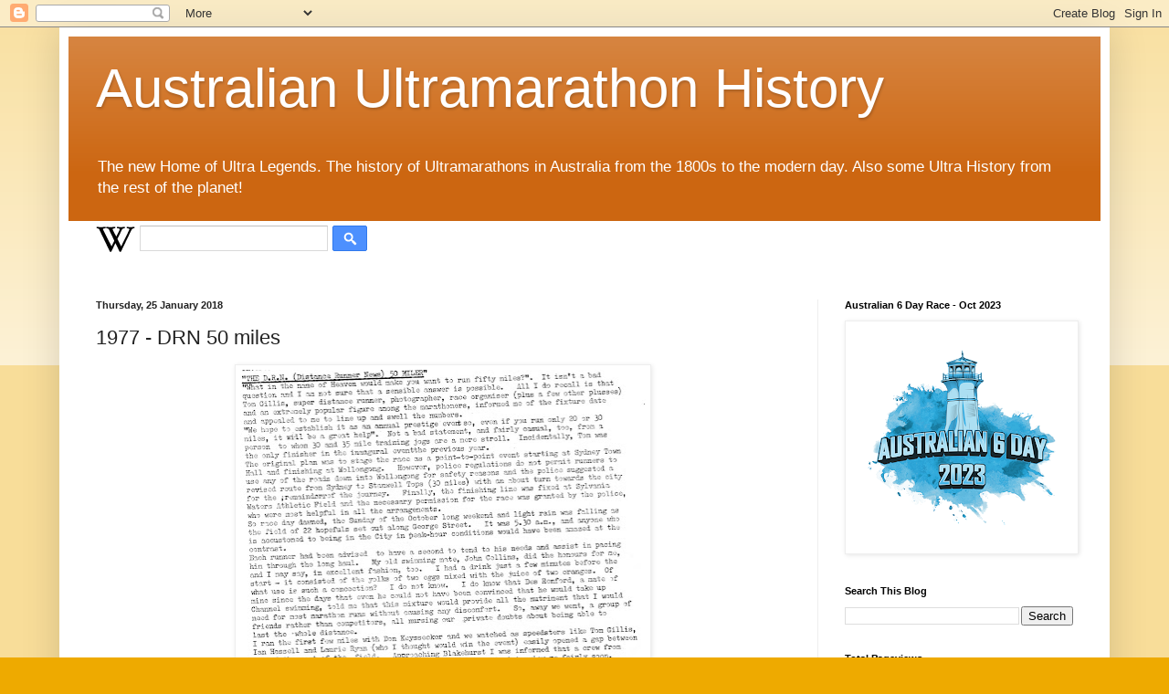

--- FILE ---
content_type: text/html; charset=UTF-8
request_url: http://www.austultrahistory.com/2018/01/1977-drn-50-miles.html
body_size: 14154
content:
<!DOCTYPE html>
<html class='v2' dir='ltr' lang='en-GB'>
<head>
<link href='https://www.blogger.com/static/v1/widgets/335934321-css_bundle_v2.css' rel='stylesheet' type='text/css'/>
<meta content='width=1100' name='viewport'/>
<meta content='text/html; charset=UTF-8' http-equiv='Content-Type'/>
<meta content='blogger' name='generator'/>
<link href='http://www.austultrahistory.com/favicon.ico' rel='icon' type='image/x-icon'/>
<link href='http://www.austultrahistory.com/2018/01/1977-drn-50-miles.html' rel='canonical'/>
<link rel="alternate" type="application/atom+xml" title="Australian Ultramarathon History - Atom" href="http://www.austultrahistory.com/feeds/posts/default" />
<link rel="alternate" type="application/rss+xml" title="Australian Ultramarathon History - RSS" href="http://www.austultrahistory.com/feeds/posts/default?alt=rss" />
<link rel="service.post" type="application/atom+xml" title="Australian Ultramarathon History - Atom" href="https://www.blogger.com/feeds/4847816751541095464/posts/default" />

<link rel="alternate" type="application/atom+xml" title="Australian Ultramarathon History - Atom" href="http://www.austultrahistory.com/feeds/5541550306124090927/comments/default" />
<!--Can't find substitution for tag [blog.ieCssRetrofitLinks]-->
<link href='https://blogger.googleusercontent.com/img/b/R29vZ2xl/AVvXsEioc2cuv1u_28DKm10mF_ovaLEmCOC6GWyly2t9Rs9R24SzRqzLo59VcaADWQ_3Qn8iTfKVfohQWz9kYF60h2hcYFBJGrJXiuuFlqzVo_Ot3QKVpWU5TVVGiAR1xKb64hmeJRC_gQ6DIBKh/s640/1977+DRN+50+miles.jpg' rel='image_src'/>
<meta content='http://www.austultrahistory.com/2018/01/1977-drn-50-miles.html' property='og:url'/>
<meta content='1977 - DRN 50 miles' property='og:title'/>
<meta content='A  blog about Australian Ultramarathon History from the 1800s to early 2000s' property='og:description'/>
<meta content='https://blogger.googleusercontent.com/img/b/R29vZ2xl/AVvXsEioc2cuv1u_28DKm10mF_ovaLEmCOC6GWyly2t9Rs9R24SzRqzLo59VcaADWQ_3Qn8iTfKVfohQWz9kYF60h2hcYFBJGrJXiuuFlqzVo_Ot3QKVpWU5TVVGiAR1xKb64hmeJRC_gQ6DIBKh/w1200-h630-p-k-no-nu/1977+DRN+50+miles.jpg' property='og:image'/>
<title>Australian Ultramarathon History: 1977 - DRN 50 miles</title>
<style id='page-skin-1' type='text/css'><!--
/*
-----------------------------------------------
Blogger Template Style
Name:     Simple
Designer: Blogger
URL:      www.blogger.com
----------------------------------------------- */
/* Content
----------------------------------------------- */
body {
font: normal normal 12px Arial, Tahoma, Helvetica, FreeSans, sans-serif;
color: #222222;
background: #eeaa00 none repeat scroll top left;
padding: 0 40px 40px 40px;
}
html body .region-inner {
min-width: 0;
max-width: 100%;
width: auto;
}
h2 {
font-size: 22px;
}
a:link {
text-decoration:none;
color: #cc6611;
}
a:visited {
text-decoration:none;
color: #888888;
}
a:hover {
text-decoration:underline;
color: #ff9900;
}
.body-fauxcolumn-outer .fauxcolumn-inner {
background: transparent url(https://resources.blogblog.com/blogblog/data/1kt/simple/body_gradient_tile_light.png) repeat scroll top left;
_background-image: none;
}
.body-fauxcolumn-outer .cap-top {
position: absolute;
z-index: 1;
height: 400px;
width: 100%;
}
.body-fauxcolumn-outer .cap-top .cap-left {
width: 100%;
background: transparent url(https://resources.blogblog.com/blogblog/data/1kt/simple/gradients_light.png) repeat-x scroll top left;
_background-image: none;
}
.content-outer {
-moz-box-shadow: 0 0 40px rgba(0, 0, 0, .15);
-webkit-box-shadow: 0 0 5px rgba(0, 0, 0, .15);
-goog-ms-box-shadow: 0 0 10px #333333;
box-shadow: 0 0 40px rgba(0, 0, 0, .15);
margin-bottom: 1px;
}
.content-inner {
padding: 10px 10px;
}
.content-inner {
background-color: #ffffff;
}
/* Header
----------------------------------------------- */
.header-outer {
background: #cc6611 url(https://resources.blogblog.com/blogblog/data/1kt/simple/gradients_light.png) repeat-x scroll 0 -400px;
_background-image: none;
}
.Header h1 {
font: normal normal 60px Arial, Tahoma, Helvetica, FreeSans, sans-serif;
color: #ffffff;
text-shadow: 1px 2px 3px rgba(0, 0, 0, .2);
}
.Header h1 a {
color: #ffffff;
}
.Header .description {
font-size: 140%;
color: #ffffff;
}
.header-inner .Header .titlewrapper {
padding: 22px 30px;
}
.header-inner .Header .descriptionwrapper {
padding: 0 30px;
}
/* Tabs
----------------------------------------------- */
.tabs-inner .section:first-child {
border-top: 0 solid #eeeeee;
}
.tabs-inner .section:first-child ul {
margin-top: -0;
border-top: 0 solid #eeeeee;
border-left: 0 solid #eeeeee;
border-right: 0 solid #eeeeee;
}
.tabs-inner .widget ul {
background: #f5f5f5 url(https://resources.blogblog.com/blogblog/data/1kt/simple/gradients_light.png) repeat-x scroll 0 -800px;
_background-image: none;
border-bottom: 1px solid #eeeeee;
margin-top: 0;
margin-left: -30px;
margin-right: -30px;
}
.tabs-inner .widget li a {
display: inline-block;
padding: .6em 1em;
font: normal normal 14px Arial, Tahoma, Helvetica, FreeSans, sans-serif;
color: #999999;
border-left: 1px solid #ffffff;
border-right: 1px solid #eeeeee;
}
.tabs-inner .widget li:first-child a {
border-left: none;
}
.tabs-inner .widget li.selected a, .tabs-inner .widget li a:hover {
color: #000000;
background-color: #eeeeee;
text-decoration: none;
}
/* Columns
----------------------------------------------- */
.main-outer {
border-top: 0 solid #eeeeee;
}
.fauxcolumn-left-outer .fauxcolumn-inner {
border-right: 1px solid #eeeeee;
}
.fauxcolumn-right-outer .fauxcolumn-inner {
border-left: 1px solid #eeeeee;
}
/* Headings
----------------------------------------------- */
div.widget > h2,
div.widget h2.title {
margin: 0 0 1em 0;
font: normal bold 11px Arial, Tahoma, Helvetica, FreeSans, sans-serif;
color: #000000;
}
/* Widgets
----------------------------------------------- */
.widget .zippy {
color: #999999;
text-shadow: 2px 2px 1px rgba(0, 0, 0, .1);
}
.widget .popular-posts ul {
list-style: none;
}
/* Posts
----------------------------------------------- */
h2.date-header {
font: normal bold 11px Arial, Tahoma, Helvetica, FreeSans, sans-serif;
}
.date-header span {
background-color: transparent;
color: #222222;
padding: inherit;
letter-spacing: inherit;
margin: inherit;
}
.main-inner {
padding-top: 30px;
padding-bottom: 30px;
}
.main-inner .column-center-inner {
padding: 0 15px;
}
.main-inner .column-center-inner .section {
margin: 0 15px;
}
.post {
margin: 0 0 25px 0;
}
h3.post-title, .comments h4 {
font: normal normal 22px Arial, Tahoma, Helvetica, FreeSans, sans-serif;
margin: .75em 0 0;
}
.post-body {
font-size: 110%;
line-height: 1.4;
position: relative;
}
.post-body img, .post-body .tr-caption-container, .Profile img, .Image img,
.BlogList .item-thumbnail img {
padding: 2px;
background: #ffffff;
border: 1px solid #eeeeee;
-moz-box-shadow: 1px 1px 5px rgba(0, 0, 0, .1);
-webkit-box-shadow: 1px 1px 5px rgba(0, 0, 0, .1);
box-shadow: 1px 1px 5px rgba(0, 0, 0, .1);
}
.post-body img, .post-body .tr-caption-container {
padding: 5px;
}
.post-body .tr-caption-container {
color: #222222;
}
.post-body .tr-caption-container img {
padding: 0;
background: transparent;
border: none;
-moz-box-shadow: 0 0 0 rgba(0, 0, 0, .1);
-webkit-box-shadow: 0 0 0 rgba(0, 0, 0, .1);
box-shadow: 0 0 0 rgba(0, 0, 0, .1);
}
.post-header {
margin: 0 0 1.5em;
line-height: 1.6;
font-size: 90%;
}
.post-footer {
margin: 20px -2px 0;
padding: 5px 10px;
color: #666666;
background-color: #f9f9f9;
border-bottom: 1px solid #eeeeee;
line-height: 1.6;
font-size: 90%;
}
#comments .comment-author {
padding-top: 1.5em;
border-top: 1px solid #eeeeee;
background-position: 0 1.5em;
}
#comments .comment-author:first-child {
padding-top: 0;
border-top: none;
}
.avatar-image-container {
margin: .2em 0 0;
}
#comments .avatar-image-container img {
border: 1px solid #eeeeee;
}
/* Comments
----------------------------------------------- */
.comments .comments-content .icon.blog-author {
background-repeat: no-repeat;
background-image: url([data-uri]);
}
.comments .comments-content .loadmore a {
border-top: 1px solid #999999;
border-bottom: 1px solid #999999;
}
.comments .comment-thread.inline-thread {
background-color: #f9f9f9;
}
.comments .continue {
border-top: 2px solid #999999;
}
/* Accents
---------------------------------------------- */
.section-columns td.columns-cell {
border-left: 1px solid #eeeeee;
}
.blog-pager {
background: transparent none no-repeat scroll top center;
}
.blog-pager-older-link, .home-link,
.blog-pager-newer-link {
background-color: #ffffff;
padding: 5px;
}
.footer-outer {
border-top: 0 dashed #bbbbbb;
}
/* Mobile
----------------------------------------------- */
body.mobile  {
background-size: auto;
}
.mobile .body-fauxcolumn-outer {
background: transparent none repeat scroll top left;
}
.mobile .body-fauxcolumn-outer .cap-top {
background-size: 100% auto;
}
.mobile .content-outer {
-webkit-box-shadow: 0 0 3px rgba(0, 0, 0, .15);
box-shadow: 0 0 3px rgba(0, 0, 0, .15);
}
.mobile .tabs-inner .widget ul {
margin-left: 0;
margin-right: 0;
}
.mobile .post {
margin: 0;
}
.mobile .main-inner .column-center-inner .section {
margin: 0;
}
.mobile .date-header span {
padding: 0.1em 10px;
margin: 0 -10px;
}
.mobile h3.post-title {
margin: 0;
}
.mobile .blog-pager {
background: transparent none no-repeat scroll top center;
}
.mobile .footer-outer {
border-top: none;
}
.mobile .main-inner, .mobile .footer-inner {
background-color: #ffffff;
}
.mobile-index-contents {
color: #222222;
}
.mobile-link-button {
background-color: #cc6611;
}
.mobile-link-button a:link, .mobile-link-button a:visited {
color: #ffffff;
}
.mobile .tabs-inner .section:first-child {
border-top: none;
}
.mobile .tabs-inner .PageList .widget-content {
background-color: #eeeeee;
color: #000000;
border-top: 1px solid #eeeeee;
border-bottom: 1px solid #eeeeee;
}
.mobile .tabs-inner .PageList .widget-content .pagelist-arrow {
border-left: 1px solid #eeeeee;
}

--></style>
<style id='template-skin-1' type='text/css'><!--
body {
min-width: 1150px;
}
.content-outer, .content-fauxcolumn-outer, .region-inner {
min-width: 1150px;
max-width: 1150px;
_width: 1150px;
}
.main-inner .columns {
padding-left: 0;
padding-right: 310px;
}
.main-inner .fauxcolumn-center-outer {
left: 0;
right: 310px;
/* IE6 does not respect left and right together */
_width: expression(this.parentNode.offsetWidth -
parseInt("0") -
parseInt("310px") + 'px');
}
.main-inner .fauxcolumn-left-outer {
width: 0;
}
.main-inner .fauxcolumn-right-outer {
width: 310px;
}
.main-inner .column-left-outer {
width: 0;
right: 100%;
margin-left: -0;
}
.main-inner .column-right-outer {
width: 310px;
margin-right: -310px;
}
#layout {
min-width: 0;
}
#layout .content-outer {
min-width: 0;
width: 800px;
}
#layout .region-inner {
min-width: 0;
width: auto;
}
body#layout div.add_widget {
padding: 8px;
}
body#layout div.add_widget a {
margin-left: 32px;
}
--></style>
<link href='https://www.blogger.com/dyn-css/authorization.css?targetBlogID=4847816751541095464&amp;zx=9b7d8370-46d6-49e7-bfee-bf6ead015f3a' media='none' onload='if(media!=&#39;all&#39;)media=&#39;all&#39;' rel='stylesheet'/><noscript><link href='https://www.blogger.com/dyn-css/authorization.css?targetBlogID=4847816751541095464&amp;zx=9b7d8370-46d6-49e7-bfee-bf6ead015f3a' rel='stylesheet'/></noscript>
<meta name='google-adsense-platform-account' content='ca-host-pub-1556223355139109'/>
<meta name='google-adsense-platform-domain' content='blogspot.com'/>

<!-- data-ad-client=ca-pub-7532796703460390 -->

</head>
<body class='loading variant-bold'>
<div class='navbar section' id='navbar' name='Navbar'><div class='widget Navbar' data-version='1' id='Navbar1'><script type="text/javascript">
    function setAttributeOnload(object, attribute, val) {
      if(window.addEventListener) {
        window.addEventListener('load',
          function(){ object[attribute] = val; }, false);
      } else {
        window.attachEvent('onload', function(){ object[attribute] = val; });
      }
    }
  </script>
<div id="navbar-iframe-container"></div>
<script type="text/javascript" src="https://apis.google.com/js/platform.js"></script>
<script type="text/javascript">
      gapi.load("gapi.iframes:gapi.iframes.style.bubble", function() {
        if (gapi.iframes && gapi.iframes.getContext) {
          gapi.iframes.getContext().openChild({
              url: 'https://www.blogger.com/navbar/4847816751541095464?po\x3d5541550306124090927\x26origin\x3dhttp://www.austultrahistory.com',
              where: document.getElementById("navbar-iframe-container"),
              id: "navbar-iframe"
          });
        }
      });
    </script><script type="text/javascript">
(function() {
var script = document.createElement('script');
script.type = 'text/javascript';
script.src = '//pagead2.googlesyndication.com/pagead/js/google_top_exp.js';
var head = document.getElementsByTagName('head')[0];
if (head) {
head.appendChild(script);
}})();
</script>
</div></div>
<div class='body-fauxcolumns'>
<div class='fauxcolumn-outer body-fauxcolumn-outer'>
<div class='cap-top'>
<div class='cap-left'></div>
<div class='cap-right'></div>
</div>
<div class='fauxborder-left'>
<div class='fauxborder-right'></div>
<div class='fauxcolumn-inner'>
</div>
</div>
<div class='cap-bottom'>
<div class='cap-left'></div>
<div class='cap-right'></div>
</div>
</div>
</div>
<div class='content'>
<div class='content-fauxcolumns'>
<div class='fauxcolumn-outer content-fauxcolumn-outer'>
<div class='cap-top'>
<div class='cap-left'></div>
<div class='cap-right'></div>
</div>
<div class='fauxborder-left'>
<div class='fauxborder-right'></div>
<div class='fauxcolumn-inner'>
</div>
</div>
<div class='cap-bottom'>
<div class='cap-left'></div>
<div class='cap-right'></div>
</div>
</div>
</div>
<div class='content-outer'>
<div class='content-cap-top cap-top'>
<div class='cap-left'></div>
<div class='cap-right'></div>
</div>
<div class='fauxborder-left content-fauxborder-left'>
<div class='fauxborder-right content-fauxborder-right'></div>
<div class='content-inner'>
<header>
<div class='header-outer'>
<div class='header-cap-top cap-top'>
<div class='cap-left'></div>
<div class='cap-right'></div>
</div>
<div class='fauxborder-left header-fauxborder-left'>
<div class='fauxborder-right header-fauxborder-right'></div>
<div class='region-inner header-inner'>
<div class='header section' id='header' name='Header'><div class='widget Header' data-version='1' id='Header1'>
<div id='header-inner'>
<div class='titlewrapper'>
<h1 class='title'>
<a href='http://www.austultrahistory.com/'>
Australian Ultramarathon History
</a>
</h1>
</div>
<div class='descriptionwrapper'>
<p class='description'><span>The new Home of Ultra Legends.  The history of Ultramarathons in Australia from the 1800s to the modern day.  Also some Ultra History from the rest of the planet!</span></p>
</div>
</div>
</div></div>
</div>
</div>
<div class='header-cap-bottom cap-bottom'>
<div class='cap-left'></div>
<div class='cap-right'></div>
</div>
</div>
</header>
<div class='tabs-outer'>
<div class='tabs-cap-top cap-top'>
<div class='cap-left'></div>
<div class='cap-right'></div>
</div>
<div class='fauxborder-left tabs-fauxborder-left'>
<div class='fauxborder-right tabs-fauxborder-right'></div>
<div class='region-inner tabs-inner'>
<div class='tabs section' id='crosscol' name='Cross-column'><div class='widget Wikipedia' data-version='1' id='Wikipedia1'>
<h2 class='title'>Wikipedia</h2>
<div class='wikipedia-search-main-container'>
<form class='wikipedia-search-form' id='Wikipedia1_wikipedia-search-form' name='wikipedia'>
<div class='wikipedia-searchtable'>
<span>
<a class='wikipedia-search-wiki-link' href='https://wikipedia.org/wiki/' target='_blank'>
<img align='top' class='wikipedia-icon' src='https://resources.blogblog.com/img/widgets/icon_wikipedia_w.png'/>
</a>
</span>
<span class='wikipedia-search-bar'>
<span class='wikipedia-input-box'>
<input class='wikipedia-search-input' id='Wikipedia1_wikipedia-search-input' type='text'/>
</span>
<span>
<input class='wikipedia-search-button' type='submit'/>
</span>
</span>
</div>
</form>
<div class='wikipedia-search-results-header' id='Wikipedia1_wikipedia-search-results-header'>Search results</div>
<div class='wikipedia-search-results' id='Wikipedia1_wikipedia-search-results'></div>
<nobr>
<div dir='ltr' id='Wikipedia1_wikipedia-search-more'></div>
</nobr>
</div><br/>
<div class='clear'></div>
</div></div>
<div class='tabs no-items section' id='crosscol-overflow' name='Cross-Column 2'></div>
</div>
</div>
<div class='tabs-cap-bottom cap-bottom'>
<div class='cap-left'></div>
<div class='cap-right'></div>
</div>
</div>
<div class='main-outer'>
<div class='main-cap-top cap-top'>
<div class='cap-left'></div>
<div class='cap-right'></div>
</div>
<div class='fauxborder-left main-fauxborder-left'>
<div class='fauxborder-right main-fauxborder-right'></div>
<div class='region-inner main-inner'>
<div class='columns fauxcolumns'>
<div class='fauxcolumn-outer fauxcolumn-center-outer'>
<div class='cap-top'>
<div class='cap-left'></div>
<div class='cap-right'></div>
</div>
<div class='fauxborder-left'>
<div class='fauxborder-right'></div>
<div class='fauxcolumn-inner'>
</div>
</div>
<div class='cap-bottom'>
<div class='cap-left'></div>
<div class='cap-right'></div>
</div>
</div>
<div class='fauxcolumn-outer fauxcolumn-left-outer'>
<div class='cap-top'>
<div class='cap-left'></div>
<div class='cap-right'></div>
</div>
<div class='fauxborder-left'>
<div class='fauxborder-right'></div>
<div class='fauxcolumn-inner'>
</div>
</div>
<div class='cap-bottom'>
<div class='cap-left'></div>
<div class='cap-right'></div>
</div>
</div>
<div class='fauxcolumn-outer fauxcolumn-right-outer'>
<div class='cap-top'>
<div class='cap-left'></div>
<div class='cap-right'></div>
</div>
<div class='fauxborder-left'>
<div class='fauxborder-right'></div>
<div class='fauxcolumn-inner'>
</div>
</div>
<div class='cap-bottom'>
<div class='cap-left'></div>
<div class='cap-right'></div>
</div>
</div>
<!-- corrects IE6 width calculation -->
<div class='columns-inner'>
<div class='column-center-outer'>
<div class='column-center-inner'>
<div class='main section' id='main' name='Main'><div class='widget Blog' data-version='1' id='Blog1'>
<div class='blog-posts hfeed'>

          <div class="date-outer">
        
<h2 class='date-header'><span>Thursday, 25 January 2018</span></h2>

          <div class="date-posts">
        
<div class='post-outer'>
<div class='post hentry uncustomized-post-template' itemprop='blogPost' itemscope='itemscope' itemtype='http://schema.org/BlogPosting'>
<meta content='https://blogger.googleusercontent.com/img/b/R29vZ2xl/AVvXsEioc2cuv1u_28DKm10mF_ovaLEmCOC6GWyly2t9Rs9R24SzRqzLo59VcaADWQ_3Qn8iTfKVfohQWz9kYF60h2hcYFBJGrJXiuuFlqzVo_Ot3QKVpWU5TVVGiAR1xKb64hmeJRC_gQ6DIBKh/s640/1977+DRN+50+miles.jpg' itemprop='image_url'/>
<meta content='4847816751541095464' itemprop='blogId'/>
<meta content='5541550306124090927' itemprop='postId'/>
<a name='5541550306124090927'></a>
<h3 class='post-title entry-title' itemprop='name'>
1977 - DRN 50 miles
</h3>
<div class='post-header'>
<div class='post-header-line-1'></div>
</div>
<div class='post-body entry-content' id='post-body-5541550306124090927' itemprop='description articleBody'>
<div class="separator" style="clear: both; text-align: center;">
<a href="https://blogger.googleusercontent.com/img/b/R29vZ2xl/AVvXsEioc2cuv1u_28DKm10mF_ovaLEmCOC6GWyly2t9Rs9R24SzRqzLo59VcaADWQ_3Qn8iTfKVfohQWz9kYF60h2hcYFBJGrJXiuuFlqzVo_Ot3QKVpWU5TVVGiAR1xKb64hmeJRC_gQ6DIBKh/s1600/1977+DRN+50+miles.jpg" imageanchor="1" style="margin-left: 1em; margin-right: 1em;"><img border="0" data-original-height="1600" data-original-width="1115" height="640" src="https://blogger.googleusercontent.com/img/b/R29vZ2xl/AVvXsEioc2cuv1u_28DKm10mF_ovaLEmCOC6GWyly2t9Rs9R24SzRqzLo59VcaADWQ_3Qn8iTfKVfohQWz9kYF60h2hcYFBJGrJXiuuFlqzVo_Ot3QKVpWU5TVVGiAR1xKb64hmeJRC_gQ6DIBKh/s640/1977+DRN+50+miles.jpg" width="444" /></a></div>
<div class="separator" style="clear: both; text-align: center;">
<br /></div>
<div class="separator" style="clear: both; text-align: center;">
<a href="https://blogger.googleusercontent.com/img/b/R29vZ2xl/AVvXsEjlI_PChpTraR3XoMSMHIU9ZxY9rVGBvhpSA5bei8I_qyPN7bOHHbR6NPsFQkWBDmdSH9s_UvtdbFTNZc9UftApCFyc4PKRu6dfMSQixVARYmbiFva0g3ZY8b6lwdKOXpvAcy-S7b68qQQq/s1600/50mile1977.PNG" imageanchor="1" style="margin-left: 1em; margin-right: 1em;"><img border="0" data-original-height="89" data-original-width="999" height="56" src="https://blogger.googleusercontent.com/img/b/R29vZ2xl/AVvXsEjlI_PChpTraR3XoMSMHIU9ZxY9rVGBvhpSA5bei8I_qyPN7bOHHbR6NPsFQkWBDmdSH9s_UvtdbFTNZc9UftApCFyc4PKRu6dfMSQixVARYmbiFva0g3ZY8b6lwdKOXpvAcy-S7b68qQQq/s640/50mile1977.PNG" width="640" /></a></div>
<div class="separator" style="clear: both; text-align: center;">
<br /></div>
<div class="separator" style="clear: both; text-align: center;">
<a href="https://blogger.googleusercontent.com/img/b/R29vZ2xl/AVvXsEgcR44BvI0U7GiilcLfGuNb4pcn1x3RHt-hkbEfqfPijWIY6mefJjvuuHVcpK1ve5UiaGfq51qwJ5QXo4kwutvcK27KuN5JMmF_YKH0IoBAVqz-0vky-WedfsGVjIYou9hGxOA91uw5oSSR/s1600/img20180520_16190213.jpg" imageanchor="1" style="margin-left: 1em; margin-right: 1em;"><img border="0" data-original-height="1600" data-original-width="1237" height="640" src="https://blogger.googleusercontent.com/img/b/R29vZ2xl/AVvXsEgcR44BvI0U7GiilcLfGuNb4pcn1x3RHt-hkbEfqfPijWIY6mefJjvuuHVcpK1ve5UiaGfq51qwJ5QXo4kwutvcK27KuN5JMmF_YKH0IoBAVqz-0vky-WedfsGVjIYou9hGxOA91uw5oSSR/s640/img20180520_16190213.jpg" width="494" /></a></div>
<br />
<div class="separator" style="clear: both; text-align: center;">
<a href="https://blogger.googleusercontent.com/img/b/R29vZ2xl/AVvXsEitDnBzpXNNzFLudEdX5BiXucaHHC4FiGe-KXeTQHc2GbPSB3TD9Kwk57UiBKKPfWA6-OqdSsxKI4QyZFHznjvr1x3UKvL88_sB_4X9EBqtXG17rrKdHYtDYEfGNokiMK1W20yMT3wwhsn-/s1600/img20180520_16215321.jpg" imageanchor="1" style="margin-left: 1em; margin-right: 1em;"><img border="0" data-original-height="1237" data-original-width="1600" height="494" src="https://blogger.googleusercontent.com/img/b/R29vZ2xl/AVvXsEitDnBzpXNNzFLudEdX5BiXucaHHC4FiGe-KXeTQHc2GbPSB3TD9Kwk57UiBKKPfWA6-OqdSsxKI4QyZFHznjvr1x3UKvL88_sB_4X9EBqtXG17rrKdHYtDYEfGNokiMK1W20yMT3wwhsn-/s640/img20180520_16215321.jpg" width="640" /></a></div>
<br />
<div class="separator" style="clear: both; text-align: center;">
<a href="https://blogger.googleusercontent.com/img/b/R29vZ2xl/AVvXsEja6lkUomWFP-SKi9XJu9QS4y69UoNbJkyu9yo7mPkexYapQORvc139OfZNbs5BoPDn853Y4AwFgEesD7G2MDuLRRqRJtG1Qiuzq5a6sSBur-6wg9gB-tc3UljQf0Sj4a5NU6tbrlkavo40/s1600/img20180520_16231955.jpg" imageanchor="1" style="margin-left: 1em; margin-right: 1em;"><img border="0" data-original-height="1600" data-original-width="1237" height="640" src="https://blogger.googleusercontent.com/img/b/R29vZ2xl/AVvXsEja6lkUomWFP-SKi9XJu9QS4y69UoNbJkyu9yo7mPkexYapQORvc139OfZNbs5BoPDn853Y4AwFgEesD7G2MDuLRRqRJtG1Qiuzq5a6sSBur-6wg9gB-tc3UljQf0Sj4a5NU6tbrlkavo40/s640/img20180520_16231955.jpg" width="494" /></a></div>
<div class="separator" style="clear: both; text-align: center;">
<br /></div>
<div class="separator" style="clear: both; text-align: center;">
<br /></div>
<div class="separator" style="clear: both; text-align: center;">
<b><a href="http://www.austultrahistory.com/2018/08/photos-from-drn-50-mile-1977.html" target="_blank">Photos from the 1977 50 mile</a></b></div>
<br />
<div style='clear: both;'></div>
</div>
<div class='post-footer'>
<div class='post-footer-line post-footer-line-1'>
<span class='post-author vcard'>
Posted by
<span class='fn' itemprop='author' itemscope='itemscope' itemtype='http://schema.org/Person'>
<meta content='https://www.blogger.com/profile/01995512227661424083' itemprop='url'/>
<a class='g-profile' href='https://www.blogger.com/profile/01995512227661424083' rel='author' title='author profile'>
<span itemprop='name'>Ultraphil</span>
</a>
</span>
</span>
<span class='post-timestamp'>
at
<meta content='http://www.austultrahistory.com/2018/01/1977-drn-50-miles.html' itemprop='url'/>
<a class='timestamp-link' href='http://www.austultrahistory.com/2018/01/1977-drn-50-miles.html' rel='bookmark' title='permanent link'><abbr class='published' itemprop='datePublished' title='2018-01-25T12:29:00-08:00'>12:29</abbr></a>
</span>
<span class='post-comment-link'>
</span>
<span class='post-icons'>
<span class='item-control blog-admin pid-1901362701'>
<a href='https://www.blogger.com/post-edit.g?blogID=4847816751541095464&postID=5541550306124090927&from=pencil' title='Edit Post'>
<img alt='' class='icon-action' height='18' src='https://resources.blogblog.com/img/icon18_edit_allbkg.gif' width='18'/>
</a>
</span>
</span>
<div class='post-share-buttons goog-inline-block'>
<a class='goog-inline-block share-button sb-email' href='https://www.blogger.com/share-post.g?blogID=4847816751541095464&postID=5541550306124090927&target=email' target='_blank' title='Email This'><span class='share-button-link-text'>Email This</span></a><a class='goog-inline-block share-button sb-blog' href='https://www.blogger.com/share-post.g?blogID=4847816751541095464&postID=5541550306124090927&target=blog' onclick='window.open(this.href, "_blank", "height=270,width=475"); return false;' target='_blank' title='BlogThis!'><span class='share-button-link-text'>BlogThis!</span></a><a class='goog-inline-block share-button sb-twitter' href='https://www.blogger.com/share-post.g?blogID=4847816751541095464&postID=5541550306124090927&target=twitter' target='_blank' title='Share to X'><span class='share-button-link-text'>Share to X</span></a><a class='goog-inline-block share-button sb-facebook' href='https://www.blogger.com/share-post.g?blogID=4847816751541095464&postID=5541550306124090927&target=facebook' onclick='window.open(this.href, "_blank", "height=430,width=640"); return false;' target='_blank' title='Share to Facebook'><span class='share-button-link-text'>Share to Facebook</span></a><a class='goog-inline-block share-button sb-pinterest' href='https://www.blogger.com/share-post.g?blogID=4847816751541095464&postID=5541550306124090927&target=pinterest' target='_blank' title='Share to Pinterest'><span class='share-button-link-text'>Share to Pinterest</span></a>
</div>
</div>
<div class='post-footer-line post-footer-line-2'>
<span class='post-labels'>
Labels:
<a href='http://www.austultrahistory.com/search/label/1977' rel='tag'>1977</a>,
<a href='http://www.austultrahistory.com/search/label/50%20miles' rel='tag'>50 miles</a>,
<a href='http://www.austultrahistory.com/search/label/Australia' rel='tag'>Australia</a>,
<a href='http://www.austultrahistory.com/search/label/NSW' rel='tag'>NSW</a>,
<a href='http://www.austultrahistory.com/search/label/Ultrarunning' rel='tag'>Ultrarunning</a>
</span>
</div>
<div class='post-footer-line post-footer-line-3'>
<span class='post-location'>
</span>
</div>
</div>
</div>
<div class='comments' id='comments'>
<a name='comments'></a>
<h4>No comments:</h4>
<div id='Blog1_comments-block-wrapper'>
<dl class='avatar-comment-indent' id='comments-block'>
</dl>
</div>
<p class='comment-footer'>
<div class='comment-form'>
<a name='comment-form'></a>
<h4 id='comment-post-message'>Post a Comment</h4>
<p>
</p>
<a href='https://www.blogger.com/comment/frame/4847816751541095464?po=5541550306124090927&hl=en-GB&saa=85391&origin=http://www.austultrahistory.com' id='comment-editor-src'></a>
<iframe allowtransparency='true' class='blogger-iframe-colorize blogger-comment-from-post' frameborder='0' height='410px' id='comment-editor' name='comment-editor' src='' width='100%'></iframe>
<script src='https://www.blogger.com/static/v1/jsbin/2830521187-comment_from_post_iframe.js' type='text/javascript'></script>
<script type='text/javascript'>
      BLOG_CMT_createIframe('https://www.blogger.com/rpc_relay.html');
    </script>
</div>
</p>
</div>
</div>

        </div></div>
      
</div>
<div class='blog-pager' id='blog-pager'>
<span id='blog-pager-newer-link'>
<a class='blog-pager-newer-link' href='http://www.austultrahistory.com/2018/01/australian-ultra-results-and-reporting_15.html' id='Blog1_blog-pager-newer-link' title='Newer Post'>Newer Post</a>
</span>
<span id='blog-pager-older-link'>
<a class='blog-pager-older-link' href='http://www.austultrahistory.com/2018/01/tom-gillis-interview-70s-champion.html' id='Blog1_blog-pager-older-link' title='Older Post'>Older Post</a>
</span>
<a class='home-link' href='http://www.austultrahistory.com/'>Home</a>
</div>
<div class='clear'></div>
<div class='post-feeds'>
<div class='feed-links'>
Subscribe to:
<a class='feed-link' href='http://www.austultrahistory.com/feeds/5541550306124090927/comments/default' target='_blank' type='application/atom+xml'>Post Comments (Atom)</a>
</div>
</div>
</div></div>
</div>
</div>
<div class='column-left-outer'>
<div class='column-left-inner'>
<aside>
</aside>
</div>
</div>
<div class='column-right-outer'>
<div class='column-right-inner'>
<aside>
<div class='sidebar section' id='sidebar-right-1'><div class='widget Image' data-version='1' id='Image1'>
<h2>Australian 6 Day Race - Oct 2023</h2>
<div class='widget-content'>
<a href='https://australian6day.com.au/'>
<img alt='Australian 6 Day Race - Oct 2023' height='250' id='Image1_img' src='https://blogger.googleusercontent.com/img/a/AVvXsEhgz7-qQoGA4nD1ZZpCj5ylwtNdXHVb0DKwjAQxgq27DQiHkBmjAzX6wVKlPV5wU444dV5fJVCZDPvLWjdg5oRaX1N9wOFUB4g2Hb7_NZuSI6RQLs9L2G9HBxuNr67la-bqJLxaU3cjijfZp9hyGMYi55w5B5_fPKP8BKd8BLURVxbxEf5tI5c3ldfm-A=s250' width='250'/>
</a>
<br/>
</div>
<div class='clear'></div>
</div><div class='widget BlogSearch' data-version='1' id='BlogSearch1'>
<h2 class='title'>Search This Blog</h2>
<div class='widget-content'>
<div id='BlogSearch1_form'>
<form action='http://www.austultrahistory.com/search' class='gsc-search-box' target='_top'>
<table cellpadding='0' cellspacing='0' class='gsc-search-box'>
<tbody>
<tr>
<td class='gsc-input'>
<input autocomplete='off' class='gsc-input' name='q' size='10' title='search' type='text' value=''/>
</td>
<td class='gsc-search-button'>
<input class='gsc-search-button' title='search' type='submit' value='Search'/>
</td>
</tr>
</tbody>
</table>
</form>
</div>
</div>
<div class='clear'></div>
</div><div class='widget Stats' data-version='1' id='Stats1'>
<h2>Total Pageviews</h2>
<div class='widget-content'>
<div id='Stats1_content' style='display: none;'>
<span class='counter-wrapper text-counter-wrapper' id='Stats1_totalCount'>
</span>
<div class='clear'></div>
</div>
</div>
</div><div class='widget PageList' data-version='1' id='PageList1'>
<h2>Pages</h2>
<div class='widget-content'>
<ul>
<li>
<a href='http://www.austultrahistory.com/'>Home</a>
</li>
<li>
<a href='http://www.austultrahistory.com/p/australia.html'>Australia</a>
</li>
<li>
<a href='http://www.austultrahistory.com/p/pedestrian-history.html'>Australian Pedestrian History</a>
</li>
<li>
<a href='http://www.austultrahistory.com/p/new-zealand.html'>New Zealand</a>
</li>
<li>
<a href='http://www.austultrahistory.com/p/new-zealand-pedestrian-history.html'>New Zealand Pedestrian History</a>
</li>
<li>
<a href='http://www.austultrahistory.com/p/other-pedestrian-history.html'>Other Pedestrian History</a>
</li>
<li>
<a href='http://www.austultrahistory.com/p/other-ultrarunning-history.html'>Other Ultrarunning History</a>
</li>
<li>
<a href='http://www.austultrahistory.com/p/photos.html'>Photos</a>
</li>
<li>
<a href='http://www.austultrahistory.com/p/home-page.html'>Home </a>
</li>
<li>
<a href='http://www.austultrahistory.com/p/running-doctor.html'>Running Doctor</a>
</li>
<li>
<a href='http://www.austultrahistory.com/p/mens-health.html'>Mens Health</a>
</li>
</ul>
<div class='clear'></div>
</div>
</div><div class='widget PopularPosts' data-version='1' id='PopularPosts1'>
<h2>Popular Posts</h2>
<div class='widget-content popular-posts'>
<ul>
<li>
<div class='item-content'>
<div class='item-title'><a href='http://www.austultrahistory.com/2024/09/ten-days-in-november-2003-colac-6-day.html'>Ten Days in November -  2003 Colac 6 Day race.</a></div>
<div class='item-snippet'>&#160; 10 Days in November   By Phil Essam   This short story tells of my involvement in the Australian 6-day race this year. An experience that ...</div>
</div>
<div style='clear: both;'></div>
</li>
<li>
<div class='item-content'>
<div class='item-thumbnail'>
<a href='http://www.austultrahistory.com/2017/12/cliff-young-australian-ultrarunning.html' target='_blank'>
<img alt='' border='0' src='https://blogger.googleusercontent.com/img/b/R29vZ2xl/AVvXsEjszchdUnOfLdaYnolIuiHEBgWw5hMVl1grp8omj8crAKBn104X8llCctFJ5Bp4GM2ziHQoJNEHNF7PwRcssUtRFr3juVugKukwhgSwND9gT_AS70g7548Yq0KRyXu6xS7wD6ycS-Op82rV/w72-h72-p-k-no-nu/img20180927_18382764.jpg'/>
</a>
</div>
<div class='item-title'><a href='http://www.austultrahistory.com/2017/12/cliff-young-australian-ultrarunning.html'>Cliff Young - Australian Ultrarunning Legend</a></div>
<div class='item-snippet'> http://www.ultraoz.50megs.com/cliffyoung.html    In 1983, little known Colac farmer, Cliff Young stormed home to win the first Westfield Sy...</div>
</div>
<div style='clear: both;'></div>
</li>
<li>
<div class='item-content'>
<div class='item-title'><a href='http://www.austultrahistory.com/2025/12/podcast-with-michelle-frost-couple-of.html'>Podcast with Michelle Frost a couple of months ago</a></div>
<div class='item-snippet'>&#160; Episode 515 &#8211; Phil Essam &#8211; From Burnie to the Barkley: Phil Essam&#8217;s Running Adventures &amp; Ultra Wisdom | FitMIND FitBODY Hope people fi...</div>
</div>
<div style='clear: both;'></div>
</li>
<li>
<div class='item-content'>
<div class='item-thumbnail'>
<a href='http://www.austultrahistory.com/2023/10/aura-ultramag-front-cover-september-93.html' target='_blank'>
<img alt='' border='0' src='https://blogger.googleusercontent.com/img/a/AVvXsEi4m6YgNqP7K9bL7mAxwSuCJRf2vs3jumwxp33qzOOD8a0AwTVfmvkf8oIRtBYzkSrx-abflSRuPDAzTCTZxaIOO9wa1cjxH8ObDVnB102CX8UiUJjQQrVZChDUZ-TdIBGdNwY3QtXOTaec6d8-CCFr5Yf-MDghJd2gzI_ZOwd8z78EUBFDu2k9WM0WBwHs=w72-h72-p-k-no-nu'/>
</a>
</div>
<div class='item-title'><a href='http://www.austultrahistory.com/2023/10/aura-ultramag-front-cover-september-93.html'>AURA Ultramag - Front cover - September 93</a></div>
<div class='item-snippet'>&#160;</div>
</div>
<div style='clear: both;'></div>
</li>
<li>
<div class='item-content'>
<div class='item-thumbnail'>
<a href='http://www.austultrahistory.com/2018/01/australian-ultra-results-and-reporting_21.html' target='_blank'>
<img alt='' border='0' src='https://blogger.googleusercontent.com/img/b/R29vZ2xl/AVvXsEhA61Eld1IfEJM9rOMbym9OBkuiaA4-Sn7GWb5cPA9iMQTyMGsg9w5ORajk9IsPvuD53g5NSOVsXrhdJADFik5rBld-HxhH5zgJx69oiIrxi7Hs2NZyy78-zHFRBd_5CsnoNwb6Rrxu-pWj/w72-h72-p-k-no-nu/cherrywood100%25282%2529.jpg'/>
</a>
</div>
<div class='item-title'><a href='http://www.austultrahistory.com/2018/01/australian-ultra-results-and-reporting_21.html'>Australian Ultra results and reporting - 1970s</a></div>
<div class='item-snippet'>1971   Australia&#39;s first 50 mile race of modern era   1975&#160;   NSW 50 mile race   1977  Tom Gillis interview   DRN 50 Mile Run   1978   T...</div>
</div>
<div style='clear: both;'></div>
</li>
<li>
<div class='item-content'>
<div class='item-title'><a href='http://www.austultrahistory.com/2019/02/ron-bentley-rip.html'>Ron Bentley  - RIP </a></div>
<div class='item-snippet'>  RIP Ron Bentley - Former World Record Holder, Comrades Marathon Team Winner &amp; Tipton Harriers Legend   Tipton Harriers are deeply sadd...</div>
</div>
<div style='clear: both;'></div>
</li>
<li>
<div class='item-content'>
<div class='item-thumbnail'>
<a href='http://www.austultrahistory.com/2024/03/showing-up.html' target='_blank'>
<img alt='' border='0' src='https://blogger.googleusercontent.com/img/b/R29vZ2xl/AVvXsEju-bS5P1vkiDJ-zYoG1abgE5wblW6HwcoPqVvHz_by20qre35Q-OsMzM7ytXmy21ZXZPd9H2CVgFpy6wkAQPgp1IBoTFcJ20-HCgt-D0mMSjVcZh_vEacbZmCBQGCAVaD68iOdyOxmvIigPDlPeGUYwJCACjnAi0KwTHvbHP7JpsGPNfr2wxn5rLb_TqwI/w72-h72-p-k-no-nu/431688480_10161568232991565_262929450658520452_n.jpg'/>
</a>
</div>
<div class='item-title'><a href='http://www.austultrahistory.com/2024/03/showing-up.html'>Showing Up</a></div>
<div class='item-snippet'>&#160; Showing Up &#8211; NEDD BROCKMANN My comments on Facebook -&#160; The best damm Ultra book I have read for quite a long time. I read the second   hal...</div>
</div>
<div style='clear: both;'></div>
</li>
<li>
<div class='item-content'>
<div class='item-thumbnail'>
<a href='http://www.austultrahistory.com/2024/09/hobart-to-queenstown-relay-in-1951.html' target='_blank'>
<img alt='' border='0' src='https://blogger.googleusercontent.com/img/a/AVvXsEgUU_CCeg3TcBXnIQCXRugqO6c4bWW7KDBnMePpiBOG96TW5gztoC44vifCwrgzGUesxEwaIU-jmo37IjnxJfwzjHFQbJ8C-kFpFgdQzC-scpmIqm0SIpN2js0sNkPMS33ajkrDi6DbBnr68LUUMY2pXoNTzYVV9KvpFM1aFoz8dE0Nnoq4wGPBuRmO-zgL=w72-h72-p-k-no-nu'/>
</a>
</div>
<div class='item-title'><a href='http://www.austultrahistory.com/2024/09/hobart-to-queenstown-relay-in-1951.html'>Hobart to Queenstown Relay in 1951</a></div>
<div class='item-snippet'>&#160;Not sure if there were any more, but it would have been an unforgiving race.</div>
</div>
<div style='clear: both;'></div>
</li>
<li>
<div class='item-content'>
<div class='item-thumbnail'>
<a href='http://www.austultrahistory.com/2016/10/v-behaviorurldefaultvmlo.html' target='_blank'>
<img alt='' border='0' src='https://blogger.googleusercontent.com/img/b/R29vZ2xl/AVvXsEiAeCefEOOCT7rryb7ynjuOZZOGi4Ko8mmojxmfwUxBAP0J9LdK6SpTeFLiA1Y-JxM6-DBzeDsPZH1qH8ZpImvrxugoY26sGRcNhCqErNdI0cixXb1PaMVFXEHSVsPwm3vqt_LZ44zUOv5u/w72-h72-p-k-no-nu/img20180624_14520933.jpg'/>
</a>
</div>
<div class='item-title'><a href='http://www.austultrahistory.com/2016/10/v-behaviorurldefaultvmlo.html'>Australia's First 100 Mile Race</a></div>
<div class='item-snippet'>     Australia&#8217;s First Plus 100 Mile Race - &#160; Tasmania in 1840 &#8211; by Phil Essam           The first recorded 100 mile plus race between two o...</div>
</div>
<div style='clear: both;'></div>
</li>
<li>
<div class='item-content'>
<div class='item-thumbnail'>
<a href='http://www.austultrahistory.com/2023/12/six-day-race-colac-2005.html' target='_blank'>
<img alt='' border='0' src='https://lh3.googleusercontent.com/blogger_img_proxy/AEn0k_uswJ_MAzUkYZY9wPN8mykmAAqYpI6jyZprFclbfMAGghjcxrAUPxdf9b5wRW2fqSWREUoB-szSRR1J4EdPkQfcpbngpHQNwDP9mOlmvGcTYppJVA=w72-h72-n-k-no-nu'/>
</a>
</div>
<div class='item-title'><a href='http://www.austultrahistory.com/2023/12/six-day-race-colac-2005.html'>Six Day Race Colac - 2005</a></div>
<div class='item-snippet'>Apart from Yiannis&#39;s fantastic&#160; performance, some great&#160; people in the race and a great week. &#160;</div>
</div>
<div style='clear: both;'></div>
</li>
</ul>
<div class='clear'></div>
</div>
</div><div class='widget LinkList' data-version='1' id='LinkList1'>
<h2>Links</h2>
<div class='widget-content'>
<ul>
<li><a href='https://www.aura.asn.au/'>AURA</a></li>
<li><a href='http://www.centurions.org.au/'>Australian Centurions</a></li>
<li><a href='http://www.badwater.com/'>Badwater</a></li>
<li><a href='http://blindrapture.blogspot.com.au/'>Blind Rapture</a></li>
<li><a href='http://www.coburg24hr.org/24hr/history/full-history/'>Coburg 24hr History</a></li>
<li><a href='http://www.comrades.com/'>Comrades</a></li>
<li><a href='http://www.kingofthepeds.com/'>King of the Peds</a></li>
<li><a href='http://www.myworldwalk.com/'>My World Walk - Tony Mangan</a></li>
<li><a href='http://www.thelifeofwillow93.com/'>New Leaf</a></li>
<li><a href='http://www.pickledeel.com/'>Pickled Eel</a></li>
<li><a href='https://planetultramarathon.wordpress.com/'>Planet Ultramarathon</a></li>
<li><a href='http://ultrarunninghistory.com/'>Ultrarunning History</a></li>
<li><a href='http://https://help-buy-a-truck-load.everydayhero.com/au/walking-for-farmers'>Walking for Farmers</a></li>
<li><a href='http://www1.worldrun.org/report_index.php'>World Run 1 - Jesper Olsen</a></li>
<li><a href='http://www.worldrun.org/'>World Run 2 - Jesper Olsen</a></li>
<li><a href='https://worldrunnersassociation.org/'>World Runners Association </a></li>
</ul>
<div class='clear'></div>
</div>
</div></div>
<table border='0' cellpadding='0' cellspacing='0' class='section-columns columns-2'>
<tbody>
<tr>
<td class='first columns-cell'>
<div class='sidebar section' id='sidebar-right-2-1'><div class='widget Profile' data-version='1' id='Profile1'>
<h2>About Me</h2>
<div class='widget-content'>
<dl class='profile-datablock'>
<dt class='profile-data'>
<a class='profile-name-link g-profile' href='https://www.blogger.com/profile/01995512227661424083' rel='author' style='background-image: url(//www.blogger.com/img/logo-16.png);'>
Ultraphil
</a>
</dt>
</dl>
<a class='profile-link' href='https://www.blogger.com/profile/01995512227661424083' rel='author'>View my complete profile</a>
<div class='clear'></div>
</div>
</div></div>
</td>
<td class='columns-cell'>
<div class='sidebar section' id='sidebar-right-2-2'><div class='widget Translate' data-version='1' id='Translate1'>
<h2 class='title'>Translate this Blog</h2>
<div id='google_translate_element'></div>
<script>
    function googleTranslateElementInit() {
      new google.translate.TranslateElement({
        pageLanguage: 'en',
        autoDisplay: 'true',
        layout: google.translate.TranslateElement.InlineLayout.SIMPLE
      }, 'google_translate_element');
    }
  </script>
<script src='//translate.google.com/translate_a/element.js?cb=googleTranslateElementInit'></script>
<div class='clear'></div>
</div></div>
</td>
</tr>
</tbody>
</table>
<div class='sidebar section' id='sidebar-right-3'><div class='widget BlogArchive' data-version='1' id='BlogArchive1'>
<h2>Blog Archive</h2>
<div class='widget-content'>
<div id='ArchiveList'>
<div id='BlogArchive1_ArchiveList'>
<select id='BlogArchive1_ArchiveMenu'>
<option value=''>Blog Archive</option>
<option value='http://www.austultrahistory.com/2025/12/'>December (1)</option>
<option value='http://www.austultrahistory.com/2024/09/'>September (2)</option>
<option value='http://www.austultrahistory.com/2024/03/'>March (1)</option>
<option value='http://www.austultrahistory.com/2023/12/'>December (1)</option>
<option value='http://www.austultrahistory.com/2023/10/'>October (6)</option>
<option value='http://www.austultrahistory.com/2023/07/'>July (2)</option>
<option value='http://www.austultrahistory.com/2022/12/'>December (3)</option>
<option value='http://www.austultrahistory.com/2021/10/'>October (1)</option>
<option value='http://www.austultrahistory.com/2019/05/'>May (1)</option>
<option value='http://www.austultrahistory.com/2019/02/'>February (1)</option>
<option value='http://www.austultrahistory.com/2018/12/'>December (35)</option>
<option value='http://www.austultrahistory.com/2018/11/'>November (4)</option>
<option value='http://www.austultrahistory.com/2018/10/'>October (96)</option>
<option value='http://www.austultrahistory.com/2018/09/'>September (75)</option>
<option value='http://www.austultrahistory.com/2018/08/'>August (149)</option>
<option value='http://www.austultrahistory.com/2018/07/'>July (50)</option>
<option value='http://www.austultrahistory.com/2018/06/'>June (53)</option>
<option value='http://www.austultrahistory.com/2018/05/'>May (1)</option>
<option value='http://www.austultrahistory.com/2018/04/'>April (12)</option>
<option value='http://www.austultrahistory.com/2018/03/'>March (36)</option>
<option value='http://www.austultrahistory.com/2018/02/'>February (89)</option>
<option value='http://www.austultrahistory.com/2018/01/'>January (316)</option>
<option value='http://www.austultrahistory.com/2017/12/'>December (190)</option>
<option value='http://www.austultrahistory.com/2017/11/'>November (9)</option>
<option value='http://www.austultrahistory.com/2017/01/'>January (1)</option>
<option value='http://www.austultrahistory.com/2016/10/'>October (1)</option>
</select>
</div>
</div>
<div class='clear'></div>
</div>
</div></div>
</aside>
</div>
</div>
</div>
<div style='clear: both'></div>
<!-- columns -->
</div>
<!-- main -->
</div>
</div>
<div class='main-cap-bottom cap-bottom'>
<div class='cap-left'></div>
<div class='cap-right'></div>
</div>
</div>
<footer>
<div class='footer-outer'>
<div class='footer-cap-top cap-top'>
<div class='cap-left'></div>
<div class='cap-right'></div>
</div>
<div class='fauxborder-left footer-fauxborder-left'>
<div class='fauxborder-right footer-fauxborder-right'></div>
<div class='region-inner footer-inner'>
<div class='foot no-items section' id='footer-1'></div>
<table border='0' cellpadding='0' cellspacing='0' class='section-columns columns-2'>
<tbody>
<tr>
<td class='first columns-cell'>
<div class='foot no-items section' id='footer-2-1'></div>
</td>
<td class='columns-cell'>
<div class='foot no-items section' id='footer-2-2'></div>
</td>
</tr>
</tbody>
</table>
<!-- outside of the include in order to lock Attribution widget -->
<div class='foot section' id='footer-3' name='Footer'><div class='widget Attribution' data-version='1' id='Attribution1'>
<div class='widget-content' style='text-align: center;'>
Simple theme. Powered by <a href='https://www.blogger.com' target='_blank'>Blogger</a>.
</div>
<div class='clear'></div>
</div></div>
</div>
</div>
<div class='footer-cap-bottom cap-bottom'>
<div class='cap-left'></div>
<div class='cap-right'></div>
</div>
</div>
</footer>
<!-- content -->
</div>
</div>
<div class='content-cap-bottom cap-bottom'>
<div class='cap-left'></div>
<div class='cap-right'></div>
</div>
</div>
</div>
<script type='text/javascript'>
    window.setTimeout(function() {
        document.body.className = document.body.className.replace('loading', '');
      }, 10);
  </script>

<script type="text/javascript" src="https://www.blogger.com/static/v1/widgets/3845888474-widgets.js"></script>
<script type='text/javascript'>
window['__wavt'] = 'AOuZoY7hKK7hhReJxSnBNWv4_N8Cfnu1XQ:1768545047285';_WidgetManager._Init('//www.blogger.com/rearrange?blogID\x3d4847816751541095464','//www.austultrahistory.com/2018/01/1977-drn-50-miles.html','4847816751541095464');
_WidgetManager._SetDataContext([{'name': 'blog', 'data': {'blogId': '4847816751541095464', 'title': 'Australian Ultramarathon History', 'url': 'http://www.austultrahistory.com/2018/01/1977-drn-50-miles.html', 'canonicalUrl': 'http://www.austultrahistory.com/2018/01/1977-drn-50-miles.html', 'homepageUrl': 'http://www.austultrahistory.com/', 'searchUrl': 'http://www.austultrahistory.com/search', 'canonicalHomepageUrl': 'http://www.austultrahistory.com/', 'blogspotFaviconUrl': 'http://www.austultrahistory.com/favicon.ico', 'bloggerUrl': 'https://www.blogger.com', 'hasCustomDomain': true, 'httpsEnabled': false, 'enabledCommentProfileImages': true, 'gPlusViewType': 'FILTERED_POSTMOD', 'adultContent': false, 'analyticsAccountNumber': '', 'encoding': 'UTF-8', 'locale': 'en-GB', 'localeUnderscoreDelimited': 'en_gb', 'languageDirection': 'ltr', 'isPrivate': false, 'isMobile': false, 'isMobileRequest': false, 'mobileClass': '', 'isPrivateBlog': false, 'isDynamicViewsAvailable': true, 'feedLinks': '\x3clink rel\x3d\x22alternate\x22 type\x3d\x22application/atom+xml\x22 title\x3d\x22Australian Ultramarathon History - Atom\x22 href\x3d\x22http://www.austultrahistory.com/feeds/posts/default\x22 /\x3e\n\x3clink rel\x3d\x22alternate\x22 type\x3d\x22application/rss+xml\x22 title\x3d\x22Australian Ultramarathon History - RSS\x22 href\x3d\x22http://www.austultrahistory.com/feeds/posts/default?alt\x3drss\x22 /\x3e\n\x3clink rel\x3d\x22service.post\x22 type\x3d\x22application/atom+xml\x22 title\x3d\x22Australian Ultramarathon History - Atom\x22 href\x3d\x22https://www.blogger.com/feeds/4847816751541095464/posts/default\x22 /\x3e\n\n\x3clink rel\x3d\x22alternate\x22 type\x3d\x22application/atom+xml\x22 title\x3d\x22Australian Ultramarathon History - Atom\x22 href\x3d\x22http://www.austultrahistory.com/feeds/5541550306124090927/comments/default\x22 /\x3e\n', 'meTag': '', 'adsenseClientId': 'ca-pub-7532796703460390', 'adsenseHostId': 'ca-host-pub-1556223355139109', 'adsenseHasAds': false, 'adsenseAutoAds': false, 'boqCommentIframeForm': true, 'loginRedirectParam': '', 'view': '', 'dynamicViewsCommentsSrc': '//www.blogblog.com/dynamicviews/4224c15c4e7c9321/js/comments.js', 'dynamicViewsScriptSrc': '//www.blogblog.com/dynamicviews/2dfa401275732ff9', 'plusOneApiSrc': 'https://apis.google.com/js/platform.js', 'disableGComments': true, 'interstitialAccepted': false, 'sharing': {'platforms': [{'name': 'Get link', 'key': 'link', 'shareMessage': 'Get link', 'target': ''}, {'name': 'Facebook', 'key': 'facebook', 'shareMessage': 'Share to Facebook', 'target': 'facebook'}, {'name': 'BlogThis!', 'key': 'blogThis', 'shareMessage': 'BlogThis!', 'target': 'blog'}, {'name': 'X', 'key': 'twitter', 'shareMessage': 'Share to X', 'target': 'twitter'}, {'name': 'Pinterest', 'key': 'pinterest', 'shareMessage': 'Share to Pinterest', 'target': 'pinterest'}, {'name': 'Email', 'key': 'email', 'shareMessage': 'Email', 'target': 'email'}], 'disableGooglePlus': true, 'googlePlusShareButtonWidth': 0, 'googlePlusBootstrap': '\x3cscript type\x3d\x22text/javascript\x22\x3ewindow.___gcfg \x3d {\x27lang\x27: \x27en_GB\x27};\x3c/script\x3e'}, 'hasCustomJumpLinkMessage': false, 'jumpLinkMessage': 'Read more', 'pageType': 'item', 'postId': '5541550306124090927', 'postImageThumbnailUrl': 'https://blogger.googleusercontent.com/img/b/R29vZ2xl/AVvXsEioc2cuv1u_28DKm10mF_ovaLEmCOC6GWyly2t9Rs9R24SzRqzLo59VcaADWQ_3Qn8iTfKVfohQWz9kYF60h2hcYFBJGrJXiuuFlqzVo_Ot3QKVpWU5TVVGiAR1xKb64hmeJRC_gQ6DIBKh/s72-c/1977+DRN+50+miles.jpg', 'postImageUrl': 'https://blogger.googleusercontent.com/img/b/R29vZ2xl/AVvXsEioc2cuv1u_28DKm10mF_ovaLEmCOC6GWyly2t9Rs9R24SzRqzLo59VcaADWQ_3Qn8iTfKVfohQWz9kYF60h2hcYFBJGrJXiuuFlqzVo_Ot3QKVpWU5TVVGiAR1xKb64hmeJRC_gQ6DIBKh/s640/1977+DRN+50+miles.jpg', 'pageName': '1977 - DRN 50 miles', 'pageTitle': 'Australian Ultramarathon History: 1977 - DRN 50 miles', 'metaDescription': ''}}, {'name': 'features', 'data': {}}, {'name': 'messages', 'data': {'edit': 'Edit', 'linkCopiedToClipboard': 'Link copied to clipboard', 'ok': 'Ok', 'postLink': 'Post link'}}, {'name': 'template', 'data': {'name': 'Simple', 'localizedName': 'Simple', 'isResponsive': false, 'isAlternateRendering': false, 'isCustom': false, 'variant': 'bold', 'variantId': 'bold'}}, {'name': 'view', 'data': {'classic': {'name': 'classic', 'url': '?view\x3dclassic'}, 'flipcard': {'name': 'flipcard', 'url': '?view\x3dflipcard'}, 'magazine': {'name': 'magazine', 'url': '?view\x3dmagazine'}, 'mosaic': {'name': 'mosaic', 'url': '?view\x3dmosaic'}, 'sidebar': {'name': 'sidebar', 'url': '?view\x3dsidebar'}, 'snapshot': {'name': 'snapshot', 'url': '?view\x3dsnapshot'}, 'timeslide': {'name': 'timeslide', 'url': '?view\x3dtimeslide'}, 'isMobile': false, 'title': '1977 - DRN 50 miles', 'description': 'A  blog about Australian Ultramarathon History from the 1800s to early 2000s', 'featuredImage': 'https://blogger.googleusercontent.com/img/b/R29vZ2xl/AVvXsEioc2cuv1u_28DKm10mF_ovaLEmCOC6GWyly2t9Rs9R24SzRqzLo59VcaADWQ_3Qn8iTfKVfohQWz9kYF60h2hcYFBJGrJXiuuFlqzVo_Ot3QKVpWU5TVVGiAR1xKb64hmeJRC_gQ6DIBKh/s640/1977+DRN+50+miles.jpg', 'url': 'http://www.austultrahistory.com/2018/01/1977-drn-50-miles.html', 'type': 'item', 'isSingleItem': true, 'isMultipleItems': false, 'isError': false, 'isPage': false, 'isPost': true, 'isHomepage': false, 'isArchive': false, 'isLabelSearch': false, 'postId': 5541550306124090927}}]);
_WidgetManager._RegisterWidget('_NavbarView', new _WidgetInfo('Navbar1', 'navbar', document.getElementById('Navbar1'), {}, 'displayModeFull'));
_WidgetManager._RegisterWidget('_HeaderView', new _WidgetInfo('Header1', 'header', document.getElementById('Header1'), {}, 'displayModeFull'));
_WidgetManager._RegisterWidget('_WikipediaView', new _WidgetInfo('Wikipedia1', 'crosscol', document.getElementById('Wikipedia1'), {'title': 'Wikipedia', 'language': 'en', 'noResultsFoundMsg': 'No results found.', 'enterTextMsg': 'Please enter text to search.', 'moreMsg': 'More \xbb', 'searchResultsMsg': 'Search results', 'fetchingErrorMsg': 'An error occurred. Please try again.'}, 'displayModeFull'));
_WidgetManager._RegisterWidget('_BlogView', new _WidgetInfo('Blog1', 'main', document.getElementById('Blog1'), {'cmtInteractionsEnabled': false, 'lightboxEnabled': true, 'lightboxModuleUrl': 'https://www.blogger.com/static/v1/jsbin/1887219187-lbx__en_gb.js', 'lightboxCssUrl': 'https://www.blogger.com/static/v1/v-css/828616780-lightbox_bundle.css'}, 'displayModeFull'));
_WidgetManager._RegisterWidget('_ImageView', new _WidgetInfo('Image1', 'sidebar-right-1', document.getElementById('Image1'), {'resize': true}, 'displayModeFull'));
_WidgetManager._RegisterWidget('_BlogSearchView', new _WidgetInfo('BlogSearch1', 'sidebar-right-1', document.getElementById('BlogSearch1'), {}, 'displayModeFull'));
_WidgetManager._RegisterWidget('_StatsView', new _WidgetInfo('Stats1', 'sidebar-right-1', document.getElementById('Stats1'), {'title': 'Total Pageviews', 'showGraphicalCounter': false, 'showAnimatedCounter': false, 'showSparkline': false, 'statsUrl': '//www.austultrahistory.com/b/stats?style\x3dWHITE_TRANSPARENT\x26timeRange\x3dALL_TIME\x26token\x3dAPq4FmBqoLLkrLuNtWlsEzKJ8Ek_HlFsy5EaThf8WJpT9IsklEWGOoGYJYTIIKNn8pUfrVsBfS4HHQR9ThA4iRKSEXc2flo6Vw'}, 'displayModeFull'));
_WidgetManager._RegisterWidget('_PageListView', new _WidgetInfo('PageList1', 'sidebar-right-1', document.getElementById('PageList1'), {'title': 'Pages', 'links': [{'isCurrentPage': false, 'href': 'http://www.austultrahistory.com/', 'title': 'Home'}, {'isCurrentPage': false, 'href': 'http://www.austultrahistory.com/p/australia.html', 'id': '4796409079705164393', 'title': 'Australia'}, {'isCurrentPage': false, 'href': 'http://www.austultrahistory.com/p/pedestrian-history.html', 'id': '2578299083863438805', 'title': 'Australian Pedestrian History'}, {'isCurrentPage': false, 'href': 'http://www.austultrahistory.com/p/new-zealand.html', 'id': '6102161975450946001', 'title': 'New Zealand'}, {'isCurrentPage': false, 'href': 'http://www.austultrahistory.com/p/new-zealand-pedestrian-history.html', 'id': '2256683193127432537', 'title': 'New Zealand Pedestrian History'}, {'isCurrentPage': false, 'href': 'http://www.austultrahistory.com/p/other-pedestrian-history.html', 'id': '5671421153883785060', 'title': 'Other Pedestrian History'}, {'isCurrentPage': false, 'href': 'http://www.austultrahistory.com/p/other-ultrarunning-history.html', 'id': '9038386440869942200', 'title': 'Other Ultrarunning History'}, {'isCurrentPage': false, 'href': 'http://www.austultrahistory.com/p/photos.html', 'id': '7724610115889391291', 'title': 'Photos'}, {'isCurrentPage': false, 'href': 'http://www.austultrahistory.com/p/home-page.html', 'id': '5839219324440371722', 'title': 'Home '}, {'isCurrentPage': false, 'href': 'http://www.austultrahistory.com/p/running-doctor.html', 'id': '1536211742508433637', 'title': 'Running Doctor'}, {'isCurrentPage': false, 'href': 'http://www.austultrahistory.com/p/mens-health.html', 'id': '1226724490259157605', 'title': 'Mens Health'}], 'mobile': false, 'showPlaceholder': true, 'hasCurrentPage': false}, 'displayModeFull'));
_WidgetManager._RegisterWidget('_PopularPostsView', new _WidgetInfo('PopularPosts1', 'sidebar-right-1', document.getElementById('PopularPosts1'), {}, 'displayModeFull'));
_WidgetManager._RegisterWidget('_LinkListView', new _WidgetInfo('LinkList1', 'sidebar-right-1', document.getElementById('LinkList1'), {}, 'displayModeFull'));
_WidgetManager._RegisterWidget('_ProfileView', new _WidgetInfo('Profile1', 'sidebar-right-2-1', document.getElementById('Profile1'), {}, 'displayModeFull'));
_WidgetManager._RegisterWidget('_TranslateView', new _WidgetInfo('Translate1', 'sidebar-right-2-2', document.getElementById('Translate1'), {}, 'displayModeFull'));
_WidgetManager._RegisterWidget('_BlogArchiveView', new _WidgetInfo('BlogArchive1', 'sidebar-right-3', document.getElementById('BlogArchive1'), {'languageDirection': 'ltr', 'loadingMessage': 'Loading\x26hellip;'}, 'displayModeFull'));
_WidgetManager._RegisterWidget('_AttributionView', new _WidgetInfo('Attribution1', 'footer-3', document.getElementById('Attribution1'), {}, 'displayModeFull'));
</script>
</body>
</html>

--- FILE ---
content_type: text/html; charset=UTF-8
request_url: http://www.austultrahistory.com/b/stats?style=WHITE_TRANSPARENT&timeRange=ALL_TIME&token=APq4FmBqoLLkrLuNtWlsEzKJ8Ek_HlFsy5EaThf8WJpT9IsklEWGOoGYJYTIIKNn8pUfrVsBfS4HHQR9ThA4iRKSEXc2flo6Vw
body_size: 232
content:
{"total":233227,"sparklineOptions":{"backgroundColor":{"fillOpacity":0.1,"fill":"#ffffff"},"series":[{"areaOpacity":0.3,"color":"#fff"}]},"sparklineData":[[0,2],[1,1],[2,3],[3,2],[4,1],[5,2],[6,1],[7,1],[8,2],[9,3],[10,2],[11,2],[12,2],[13,2],[14,2],[15,100],[16,8],[17,3],[18,3],[19,2],[20,2],[21,3],[22,4],[23,4],[24,3],[25,4],[26,4],[27,7],[28,7],[29,1]],"nextTickMs":600000}